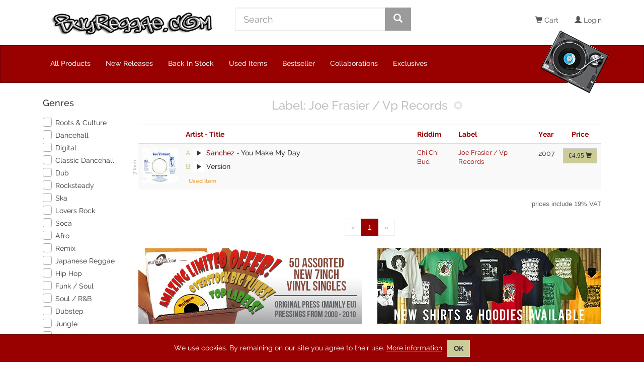

--- FILE ---
content_type: text/html; charset=UTF-8
request_url: https://www.buyreggae.com/api/Products/index_json/manufacturers_id:9774/sort:Manufacturer.manufacturers_name,Riddim.name,ProductAggregate.artist/direction:asc/page:1?search_term=
body_size: 1086
content:
{"products":[{"Product":{"products_id":"82219","original_products_id":"82218","title_a":"You Make My Day","title_b":"Version","products_quantity":"1","storage":null,"products_price":"4.1596","distribution_price":"0.00","products_ek":"2.0798","products_date_added":"2013-05-24 17:03:44","products_last_modified":null,"products_status":true,"manufacturers_id":"9774","products_ordered":"0","tracklist":null,"products_ordered_30_days":"0","distribution_id":"699","format_id":"1","release_date":"2007-01-01","original_release_date":"2007-01-01","back_in_stock":"0000-00-00","has_image":"1","has_mp3_a":"1","has_mp3_b":"1","days_available":"4552","product_days":"4552","delivery_probability":"0.00","products_ordered_pre_conversion":"0","catalog_no":"","second_hand":"1","discogs_id":null,"discogs_listing_id":"3209517497","discogs_exclude":false,"vinyl_grading_id":"2","sleeve_grading_id":null,"discogs_match_time":null,"discogs_match_user_id":null,"sale":true,"discogs_comment":null,"internal_comment":null,"imported_songs":null,"price_sum":"4.1596","image_url_70":"https:\/\/www.buyreggae.com\/images\/70\/product\/P82219.jpg","image_url_150":"https:\/\/www.buyreggae.com\/images\/150\/product\/P82219.jpg","Songs":{"a":"https:\/\/www.buyreggae.com\/sounds\/8\/82219A.mp3","b":"https:\/\/www.buyreggae.com\/sounds\/8\/82219B.mp3"},"gross_products_price":4.95,"tax_amount":0.79},"Manufacturer":{"manufacturers_id":"9774","manufacturers_name":"Joe Frasier \/ Vp Records","manufacturers_image":null,"date_added":null,"last_modified":null,"has_image":"0","product_count":"6","discogs_id":null,"discogs_name":null,"name":"Joe Frasier \/ Vp Records","id":"9774"},"Format":{"id":"1","name":"7 Inch","weight":"0.06","discogs_name":"7\"","quantity":"1","display_in_shop":true},"Special":{"specials_id":null,"products_id":null,"specials_new_products_price":null,"specials_date_added":null,"specials_last_modified":null,"expires_date":null,"date_status_change":null,"status":null},"Song":[],"Artist":[{"id":"32081","name":"Sanchez","preferred_id":"0","ProductsToArtist":{"id":"167370","artists_id":"32081","products_id":"82219","sideA":"1","sideB":"0"}}],"Riddim":[{"id":"6200","name":"Chi Chi Bud","has_image":"0","product_count":"28","temp":"1","ProductsToRiddim":{"id":"96838","riddims_id":"6200","products_id":"82219"}}]}],"pagination":{"Product":{"page":1,"current":1,"count":1,"prevPage":false,"nextPage":false,"pageCount":1,"order":[],"limit":30,"options":{"sort":"Manufacturer.manufacturers_name,Riddim.name,ProductAggregate.artist","direction":"asc","order":[],"conditions":[]},"paramType":"named","queryScope":null}},"search":{"Manufacturer":{"manufacturers_id":"9774","manufacturers_name":"Joe Frasier \/ Vp Records","manufacturers_image":null,"date_added":null,"last_modified":null,"has_image":"0","product_count":"6","discogs_id":null,"discogs_name":null,"name":"Joe Frasier \/ Vp Records","id":"9774"},"ManufacturerAggregate":{"manufacturer_id":"9774","manufacturer_name":"Joe Frasier \/ Vp Records","product_sum":"1","price_sum":"4.1596"}}}

--- FILE ---
content_type: text/css
request_url: https://www.buyreggae.com/assets/BuyProductListItemArtistTitle-Dbnci8R0.css
body_size: 211
content:
.buy-product-list-item-artist-title .media-heading[data-v-9f19dcc7]{margin-bottom:7px}.buy-product-list-item-artist-title .media-heading[data-v-9f19dcc7]:last-child{margin-bottom:0}.buy-product-list-item-artist-title .side[data-v-9f19dcc7]{padding-right:3px;color:#cc9}.buy-product-list-item-artist-title .title-no-side[data-v-9f19dcc7]{line-height:20px}.buy-product-list-item-artist-title .btn-play[data-v-9f19dcc7]{border:none}.buy-product-list-item-artist-title .label-warning[data-v-9f19dcc7]{color:#f0ad4e;background:none}


--- FILE ---
content_type: application/javascript
request_url: https://www.buyreggae.com/assets/BuyProductListItemImage-DjfPxwVx.js
body_size: 452
content:
import{V as p,C as m,n as u}from"./main-13Rgg62m.js";var c=Object.getOwnPropertyDescriptor,l=(r,e,t,i)=>{for(var s=i>1?void 0:i?c(e,t):e,a=r.length-1,n;a>=0;a--)(n=r[a])&&(s=n(s)||s);return s};let o=class extends p{};o=l([m({name:"buy-product-list-item-image"})],o);var d=function(e,t){return e("td",{staticClass:"buy-product-list-item-image",class:t.data.staticClass,attrs:{"data-before-content":t.props.formatName}},[e("div",{class:`buy-product-list-item-image__wrapper-${t.props.scope}`},[t.props.imageLink?e("router-link",{attrs:{to:t.props.imageLink}},[e("img",{attrs:{src:t.props.imageUrl}})]):e("img",{attrs:{src:t.props.imageUrl}})],1)])},g=[],f=u(o,d,g,!0,null,"4f30230a");const I=f.exports;export{I as default};
